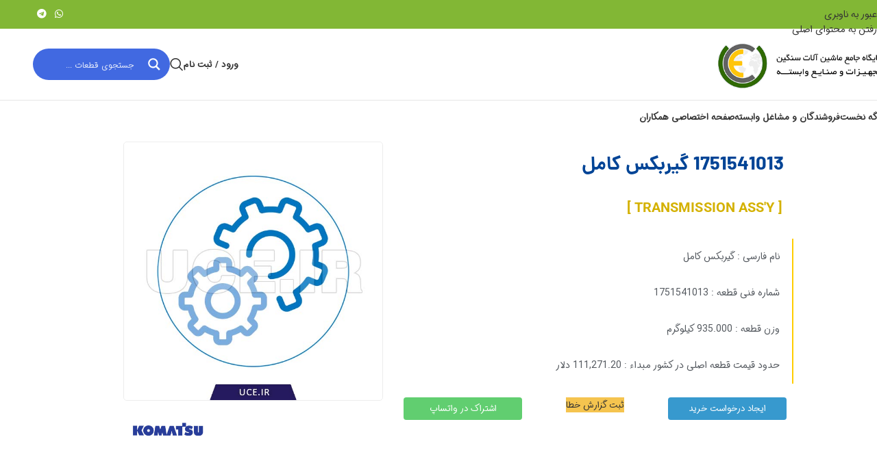

--- FILE ---
content_type: text/css
request_url: https://uce.ir/wp-content/uploads/elementor/css/post-50660.css?ver=1767607629
body_size: 2391
content:
.elementor-50660 .elementor-element.elementor-element-43791c2{padding:0% 10% 0% 10%;}.elementor-50660 .elementor-element.elementor-element-08dd3ba > .elementor-widget-wrap > .elementor-widget:not(.elementor-widget__width-auto):not(.elementor-widget__width-initial):not(:last-child):not(.elementor-absolute){margin-block-end:: 0px;}.elementor-widget-heading .elementor-heading-title{font-family:var( --e-global-typography-primary-font-family ), Sans-serif;font-weight:var( --e-global-typography-primary-font-weight );color:var( --e-global-color-primary );}.elementor-50660 .elementor-element.elementor-element-435a341 > .elementor-widget-container{padding:14px 14px 4px 14px;}.elementor-50660 .elementor-element.elementor-element-435a341{text-align:start;}.elementor-50660 .elementor-element.elementor-element-435a341 .elementor-heading-title{font-family:"dana", Sans-serif;font-size:28px;font-weight:bold;line-height:1.6em;color:var( --e-global-color-699fb68 );}.elementor-50660 .elementor-element.elementor-element-fc5d3f9 > .elementor-widget-container{padding:4px 16px 16px 16px;}.elementor-50660 .elementor-element.elementor-element-fc5d3f9{text-align:start;}.elementor-50660 .elementor-element.elementor-element-fc5d3f9 .elementor-heading-title{font-size:20px;font-weight:bold;letter-spacing:0.1px;color:var( --e-global-color-b572874 );}.elementor-50660 .elementor-element.elementor-element-b6f6f49{margin:0px 10px 0px 10px;}.elementor-50660 .elementor-element.elementor-element-307600f > .elementor-widget-wrap > .elementor-widget:not(.elementor-widget__width-auto):not(.elementor-widget__width-initial):not(:last-child):not(.elementor-absolute){margin-block-end:: 0px;}.elementor-50660 .elementor-element.elementor-element-307600f > .elementor-element-populated{border-style:solid;border-width:0px 2px 0px 0px;border-color:#FFCC00;}.elementor-50660 .elementor-element.elementor-element-eaa4b6d > .elementor-widget-container{margin:0px 8px 0px 8px;}.elementor-50660 .elementor-element.elementor-element-eaa4b6d{text-align:start;}.elementor-50660 .elementor-element.elementor-element-eaa4b6d .elementor-heading-title{font-family:"iransansdn", Sans-serif;font-size:14px;font-weight:400;line-height:2.4em;color:var( --e-global-color-secondary );}.elementor-50660 .elementor-element.elementor-element-74307d5 > .elementor-widget-container{margin:0px 8px 0px 8px;}.elementor-50660 .elementor-element.elementor-element-74307d5{text-align:start;}.elementor-50660 .elementor-element.elementor-element-74307d5 .elementor-heading-title{font-family:"iransansdn", Sans-serif;font-size:14px;font-weight:400;line-height:2.4em;color:var( --e-global-color-secondary );}.elementor-50660 .elementor-element.elementor-element-979f581 > .elementor-widget-container{margin:0px 8px 0px 8px;}.elementor-50660 .elementor-element.elementor-element-979f581{text-align:start;}.elementor-50660 .elementor-element.elementor-element-979f581 .elementor-heading-title{font-family:"iransansdn", Sans-serif;font-size:14px;font-weight:400;line-height:2.4em;color:var( --e-global-color-secondary );}.elementor-50660 .elementor-element.elementor-element-fe3d6a3 > .elementor-widget-container{margin:0px 8px 0px 8px;}.elementor-50660 .elementor-element.elementor-element-fe3d6a3{text-align:start;}.elementor-50660 .elementor-element.elementor-element-fe3d6a3 .elementor-heading-title{font-family:"iransansdn", Sans-serif;font-size:14px;font-weight:400;line-height:2.4em;color:var( --e-global-color-secondary );}.elementor-50660 .elementor-element.elementor-element-7d07f82 > .elementor-widget-container{margin:0px 8px 0px 8px;}.elementor-50660 .elementor-element.elementor-element-7d07f82{text-align:start;}.elementor-50660 .elementor-element.elementor-element-7d07f82 .elementor-heading-title{font-family:"iransansdn", Sans-serif;font-size:14px;font-weight:400;line-height:2.4em;color:var( --e-global-color-secondary );}.elementor-50660 .elementor-element.elementor-element-f55cc8e > .elementor-widget-container{margin:0px 8px 0px 8px;}.elementor-50660 .elementor-element.elementor-element-f55cc8e{text-align:start;}.elementor-50660 .elementor-element.elementor-element-f55cc8e .elementor-heading-title{font-family:"iransansdn", Sans-serif;font-size:14px;font-weight:400;line-height:2.4em;color:var( --e-global-color-secondary );}.elementor-50660 .elementor-element.elementor-element-084f7d0{padding:10px 10px 10px 10px;}.elementor-widget-button .elementor-button{background-color:var( --e-global-color-accent );font-family:var( --e-global-typography-accent-font-family ), Sans-serif;font-weight:var( --e-global-typography-accent-font-weight );}.elementor-50660 .elementor-element.elementor-element-bd49f53 .elementor-button{background-color:#3799CE;font-family:"Iransansdn", Sans-serif;font-weight:500;border-radius:4px 4px 4px 4px;padding:10px 7px 10px 7px;}.elementor-50660 .elementor-element.elementor-element-bd49f53 .elementor-button:hover, .elementor-50660 .elementor-element.elementor-element-bd49f53 .elementor-button:focus{background-color:#467FAD;}.elementor-50660 .elementor-element.elementor-element-7db2e73 .wd-button-wrapper a{background-color:#F5C44F;border-color:#F5C44F;}.elementor-bc-flex-widget .elementor-50660 .elementor-element.elementor-element-88f6d35.elementor-column .elementor-widget-wrap{align-items:center;}.elementor-50660 .elementor-element.elementor-element-88f6d35.elementor-column.elementor-element[data-element_type="column"] > .elementor-widget-wrap.elementor-element-populated{align-content:center;align-items:center;}.elementor-50660 .elementor-element.elementor-element-88f6d35.elementor-column > .elementor-widget-wrap{justify-content:center;}.elementor-50660 .elementor-element.elementor-element-d2aba84 .elementor-button{background-color:var( --e-global-color-accent );font-family:"Iransansdn", Sans-serif;font-weight:500;border-radius:4px 4px 4px 4px;padding:10px 7px 10px 7px;}.elementor-50660 .elementor-element.elementor-element-d2aba84 .elementor-button:hover, .elementor-50660 .elementor-element.elementor-element-d2aba84 .elementor-button:focus{background-color:#46AD54;}.elementor-50660 .elementor-element.elementor-element-fa53dd4 .elementor-button{background-color:var( --e-global-color-accent );font-family:"Iransansdn", Sans-serif;font-weight:500;border-radius:4px 4px 4px 4px;padding:10px 7px 10px 7px;}.elementor-50660 .elementor-element.elementor-element-fa53dd4 .elementor-button:hover, .elementor-50660 .elementor-element.elementor-element-fa53dd4 .elementor-button:focus{background-color:#46AD54;}.elementor-50660 .elementor-element.elementor-element-0202a45.elementor-column > .elementor-widget-wrap{justify-content:flex-end;}.elementor-50660 .elementor-element.elementor-element-0202a45 > .elementor-widget-wrap > .elementor-widget:not(.elementor-widget__width-auto):not(.elementor-widget__width-initial):not(:last-child):not(.elementor-absolute){margin-block-end:: 0px;}.elementor-50660 .elementor-element.elementor-element-b423109 > .elementor-widget-container{padding:0px 14px 4px 14px;}.elementor-50660 .elementor-element.elementor-element-b423109{text-align:center;}.elementor-50660 .elementor-element.elementor-element-b423109 .elementor-heading-title{font-family:"dana", Sans-serif;font-size:24px;font-weight:bold;line-height:1.4em;color:var( --e-global-color-699fb68 );}.elementor-50660 .elementor-element.elementor-element-04c5a16 > .elementor-widget-container{padding:8px 16px 16px 16px;}.elementor-50660 .elementor-element.elementor-element-04c5a16{text-align:center;}.elementor-50660 .elementor-element.elementor-element-04c5a16 .elementor-heading-title{font-size:14px;font-weight:bold;letter-spacing:0.1px;color:var( --e-global-color-b572874 );}.elementor-50660 .elementor-element.elementor-element-1439a54 > .elementor-widget-container{border-style:solid;border-width:1px 1px 1px 1px;border-color:#00000012;border-radius:5px 5px 5px 5px;}.elementor-50660 .elementor-element.elementor-element-a9e8ef7{--e-image-carousel-slides-to-show:1;}.elementor-50660 .elementor-element.elementor-element-a9e8ef7 > .elementor-widget-container{padding:10px 0px 10px 0px;}.elementor-50660 .elementor-element.elementor-element-a9e8ef7 .elementor-image-carousel-wrapper .elementor-image-carousel .swiper-slide-image{border-style:solid;border-width:1px 1px 1px 1px;border-color:#00000012;border-radius:5px 5px 5px 5px;}.elementor-50660 .elementor-element.elementor-element-eb6318a{--e-image-carousel-slides-to-show:3;}.elementor-50660 .elementor-element.elementor-element-eb6318a > .elementor-widget-container{padding:10px 0px 10px 0px;}.elementor-50660 .elementor-element.elementor-element-eb6318a .elementor-image-carousel-wrapper .elementor-image-carousel .swiper-slide-image{border-style:solid;border-width:1px 1px 1px 1px;border-color:#00000012;border-radius:5px 5px 5px 5px;}.elementor-50660 .elementor-element.elementor-element-2f01f2d{width:var( --container-widget-width, 130px );max-width:130px;--container-widget-width:130px;--container-widget-flex-grow:0;align-self:center;}.elementor-50660 .elementor-element.elementor-element-2f01f2d > .elementor-widget-container{padding:10px 0px 10px 0px;}.elementor-50660 .elementor-element.elementor-element-955e6bf{padding:10px 0px 10px 0px;}.elementor-50660 .elementor-element.elementor-element-64d347b > .elementor-widget-container{background-color:transparent;margin:-0px 10px -0px 4px;padding:24px 24px 24px 24px;background-image:linear-gradient(180deg, #001565 0%, #006388 100%);border-radius:15px 15px 15px 15px;}.elementor-50660 .elementor-element.elementor-element-64d347b{text-align:start;}.elementor-50660 .elementor-element.elementor-element-64d347b .elementor-heading-title{font-family:"dana", Sans-serif;font-size:14px;font-weight:400;line-height:2.2em;color:#FFFFFF;}.elementor-50660 .elementor-element.elementor-element-5805a87{margin:0px 0px 0px 0px;padding:10px 0px 10px 0px;}.elementor-widget-text-editor{font-family:var( --e-global-typography-text-font-family ), Sans-serif;font-weight:var( --e-global-typography-text-font-weight );color:var( --e-global-color-text );}.elementor-widget-text-editor.elementor-drop-cap-view-stacked .elementor-drop-cap{background-color:var( --e-global-color-primary );}.elementor-widget-text-editor.elementor-drop-cap-view-framed .elementor-drop-cap, .elementor-widget-text-editor.elementor-drop-cap-view-default .elementor-drop-cap{color:var( --e-global-color-primary );border-color:var( --e-global-color-primary );}.elementor-50660 .elementor-element.elementor-element-3f0def4 > .elementor-widget-container{margin:0px 0px -7px 0px;}.elementor-50660 .elementor-element.elementor-element-3f0def4{font-family:"dana", Sans-serif;font-weight:400;color:var( --e-global-color-secondary );}.elementor-widget-divider{--divider-color:var( --e-global-color-secondary );}.elementor-widget-divider .elementor-divider__text{color:var( --e-global-color-secondary );font-family:var( --e-global-typography-secondary-font-family ), Sans-serif;font-weight:var( --e-global-typography-secondary-font-weight );}.elementor-widget-divider.elementor-view-stacked .elementor-icon{background-color:var( --e-global-color-secondary );}.elementor-widget-divider.elementor-view-framed .elementor-icon, .elementor-widget-divider.elementor-view-default .elementor-icon{color:var( --e-global-color-secondary );border-color:var( --e-global-color-secondary );}.elementor-widget-divider.elementor-view-framed .elementor-icon, .elementor-widget-divider.elementor-view-default .elementor-icon svg{fill:var( --e-global-color-secondary );}.elementor-50660 .elementor-element.elementor-element-df0bd04{--divider-border-style:parallelogram;--divider-color:#EABA01;--divider-pattern-height:7.9px;--divider-pattern-size:20.9px;}.elementor-50660 .elementor-element.elementor-element-df0bd04 .elementor-divider-separator{width:100%;}.elementor-50660 .elementor-element.elementor-element-df0bd04 .elementor-divider{padding-block-start:2px;padding-block-end:2px;}.elementor-widget-theme-post-content{color:var( --e-global-color-text );font-family:var( --e-global-typography-text-font-family ), Sans-serif;font-weight:var( --e-global-typography-text-font-weight );}.elementor-50660 .elementor-element.elementor-element-e5d9b00 > .elementor-widget-container{margin:-10px 0px 0px 0px;}.elementor-50660 .elementor-element.elementor-element-e5d9b00{text-align:justify;font-family:"Iransansdn", Sans-serif;line-height:2.2em;}.elementor-50660 .elementor-element.elementor-element-8c19736 > .elementor-widget-container{margin:-10px 0px 0px 0px;}.elementor-50660 .elementor-element.elementor-element-8c19736{text-align:justify;}.elementor-50660 .elementor-element.elementor-element-8c19736 .elementor-heading-title{font-family:"Iransansdn", Sans-serif;font-size:14px;font-weight:400;line-height:2.2em;color:var( --e-global-color-secondary );}.elementor-50660 .elementor-element.elementor-element-8b7f090{margin:0px 0px 0px 0px;padding:10px 0px 10px 0px;}.elementor-50660 .elementor-element.elementor-element-6d395be > .elementor-widget-container{margin:0px 0px -7px 0px;}.elementor-50660 .elementor-element.elementor-element-6d395be{font-family:"dana", Sans-serif;font-weight:400;}.elementor-50660 .elementor-element.elementor-element-c678dce{--divider-border-style:parallelogram;--divider-color:#EABA01;--divider-pattern-height:7.9px;--divider-pattern-size:20.9px;}.elementor-50660 .elementor-element.elementor-element-c678dce .elementor-divider-separator{width:100%;}.elementor-50660 .elementor-element.elementor-element-c678dce .elementor-divider{padding-block-start:2px;padding-block-end:2px;}.elementor-50660 .elementor-element.elementor-element-c2b389a{text-align:justify;font-family:"dana", Sans-serif;font-weight:400;}.elementor-50660 .elementor-element.elementor-element-169ca04{margin:0px 0px 0px 0px;padding:10px 0px 10px 0px;}.elementor-50660 .elementor-element.elementor-element-97daca7 > .elementor-widget-container{margin:0px 0px -7px 0px;}.elementor-50660 .elementor-element.elementor-element-97daca7{font-family:"dana", Sans-serif;font-weight:400;}.elementor-50660 .elementor-element.elementor-element-f680dd7{--divider-border-style:parallelogram;--divider-color:#EABA01;--divider-pattern-height:7.9px;--divider-pattern-size:20.9px;}.elementor-50660 .elementor-element.elementor-element-f680dd7 .elementor-divider-separator{width:100%;}.elementor-50660 .elementor-element.elementor-element-f680dd7 .elementor-divider{padding-block-start:2px;padding-block-end:2px;}.elementor-widget-loop-grid .elementor-button{background-color:var( --e-global-color-accent );font-family:var( --e-global-typography-accent-font-family ), Sans-serif;font-weight:var( --e-global-typography-accent-font-weight );}.elementor-widget-loop-grid .elementor-pagination{font-family:var( --e-global-typography-secondary-font-family ), Sans-serif;font-weight:var( --e-global-typography-secondary-font-weight );}.elementor-widget-loop-grid .e-load-more-message{font-family:var( --e-global-typography-secondary-font-family ), Sans-serif;font-weight:var( --e-global-typography-secondary-font-weight );}.elementor-50660 .elementor-element.elementor-element-e1a3b30{--grid-columns:1;}.elementor-50660 .elementor-element.elementor-element-e1a3b30 .elementor-pagination{text-align:center;}body:not(.rtl) .elementor-50660 .elementor-element.elementor-element-e1a3b30 .elementor-pagination .page-numbers:not(:first-child){margin-left:calc( 10px/2 );}body:not(.rtl) .elementor-50660 .elementor-element.elementor-element-e1a3b30 .elementor-pagination .page-numbers:not(:last-child){margin-right:calc( 10px/2 );}body.rtl .elementor-50660 .elementor-element.elementor-element-e1a3b30 .elementor-pagination .page-numbers:not(:first-child){margin-right:calc( 10px/2 );}body.rtl .elementor-50660 .elementor-element.elementor-element-e1a3b30 .elementor-pagination .page-numbers:not(:last-child){margin-left:calc( 10px/2 );}.elementor-50660 .elementor-element.elementor-element-0d3b0b4{margin:0px 0px 0px 0px;padding:10px 0px 10px 0px;}.elementor-bc-flex-widget .elementor-50660 .elementor-element.elementor-element-48a97e2.elementor-column .elementor-widget-wrap{align-items:center;}.elementor-50660 .elementor-element.elementor-element-48a97e2.elementor-column.elementor-element[data-element_type="column"] > .elementor-widget-wrap.elementor-element-populated{align-content:center;align-items:center;}.elementor-50660 .elementor-element.elementor-element-48a97e2.elementor-column > .elementor-widget-wrap{justify-content:center;}.elementor-50660 .elementor-element.elementor-element-307738e > .elementor-widget-container{margin:0px 0px -7px 0px;padding:0px 20px 0px 20px;}.elementor-50660 .elementor-element.elementor-element-307738e{text-align:center;font-family:"Iransansdn", Sans-serif;font-weight:400;}.elementor-50660 .elementor-element.elementor-element-e666d13 .elementor-button{background-color:#3799CE;font-family:"Iransansdn", Sans-serif;font-weight:500;border-radius:4px 4px 4px 4px;padding:10px 7px 10px 7px;}.elementor-50660 .elementor-element.elementor-element-e666d13 .elementor-button:hover, .elementor-50660 .elementor-element.elementor-element-e666d13 .elementor-button:focus{background-color:#467FAD;}.elementor-50660 .elementor-element.elementor-element-e666d13{width:auto;max-width:auto;align-self:center;}@media(max-width:1024px){.elementor-50660 .elementor-element.elementor-element-e1a3b30{--grid-columns:2;}}@media(min-width:768px){.elementor-50660 .elementor-element.elementor-element-08dd3ba{width:60%;}.elementor-50660 .elementor-element.elementor-element-0202a45{width:40%;}}@media(max-width:767px){.elementor-50660 .elementor-element.elementor-element-b6f6f49{margin:0px -10px 0px -10px;}.elementor-50660 .elementor-element.elementor-element-a9e8ef7{--e-image-carousel-slides-to-show:1;}.elementor-50660 .elementor-element.elementor-element-eb6318a{--e-image-carousel-slides-to-show:4;}.elementor-50660 .elementor-element.elementor-element-3f0def4{text-align:start;}.elementor-50660 .elementor-element.elementor-element-df0bd04 > .elementor-widget-container{padding:0px 10px 0px 10px;}.elementor-50660 .elementor-element.elementor-element-e5d9b00 > .elementor-widget-container{padding:0px 10px 0px 10px;}.elementor-50660 .elementor-element.elementor-element-8c19736 > .elementor-widget-container{padding:0px 10px 0px 10px;}.elementor-50660 .elementor-element.elementor-element-6d395be{text-align:start;}.elementor-50660 .elementor-element.elementor-element-c678dce > .elementor-widget-container{padding:0px 10px 0px 10px;}.elementor-50660 .elementor-element.elementor-element-c2b389a > .elementor-widget-container{padding:0px 0px 0px 0px;}.elementor-50660 .elementor-element.elementor-element-97daca7{text-align:start;}.elementor-50660 .elementor-element.elementor-element-f680dd7 > .elementor-widget-container{padding:0px 10px 0px 10px;}.elementor-50660 .elementor-element.elementor-element-e1a3b30{--grid-columns:1;}.elementor-50660 .elementor-element.elementor-element-307738e{text-align:start;}}/* Start custom CSS for wd_popup, class: .elementor-element-7db2e73 */span.wd-btn-text {
    font-size: 13px;
    font-weight: 500;
    line-height: 21px;
}
a.btn.btn-style-default.btn-shape-rectangle.btn-size-extra-small.wd-open-popup.btn-scheme-light.btn-scheme-hover-inherit.btn-full-width.btn-icon-pos-right {
    border-radius: 4px 4px 4px 4px;
}/* End custom CSS */
/* Start custom CSS for section, class: .elementor-element-084f7d0 */.elementor-button {
    width: 100%;
}/* End custom CSS */
/* Start custom CSS for shortcode, class: .elementor-element-1439a54 */.mcc img {
    border-radius: 5px !important;
}/* End custom CSS */
/* Start custom CSS for heading, class: .elementor-element-64d347b */span.elementor-icon-list-text.elementor-post-info__item.elementor-post-info__item--type-custom {
    text-align: justify;
}/* End custom CSS */
/* Start custom CSS for text-editor, class: .elementor-element-c2b389a */.cmm p {
    padding: 0 0 20px 0px;
}
@media (min-width: 1200px){
.cmm p {
    padding: 10px 20px;
    width: 33.33%;
    display: inline-flex;
}}/* End custom CSS */
/* Start custom CSS for html, class: .elementor-element-7936667 */span.bordered-word
 {
    background: #ddfd7e7d;
    border: 2px solid #0080003b;
    border-radius: 25px;
    padding: 8px 15px 2px 15px;
    margin: 0px 4px 8px 4px;
    display: inline-block;
}/* End custom CSS */
/* Start Custom Fonts CSS */@font-face {
	font-family: 'dana';
	font-style: normal;
	font-weight: normal;
	font-display: auto;
	src: url('https://uce.ir/wp-content/uploads/2022/03/dana-regular.eot');
	src: url('https://uce.ir/wp-content/uploads/2022/03/dana-regular.eot?#iefix') format('embedded-opentype'),
		url('https://uce.ir/wp-content/uploads/2022/03/dana-regular.woff2') format('woff2'),
		url('https://uce.ir/wp-content/uploads/2022/03/dana-regular.woff') format('woff');
}
@font-face {
	font-family: 'dana';
	font-style: normal;
	font-weight: 200;
	font-display: auto;
	src: url('https://uce.ir/wp-content/uploads/2022/03/dana-light.eot');
	src: url('https://uce.ir/wp-content/uploads/2022/03/dana-light.eot?#iefix') format('embedded-opentype'),
		url('https://uce.ir/wp-content/uploads/2022/03/dana-light.woff2') format('woff2'),
		url('https://uce.ir/wp-content/uploads/2022/03/dana-light.woff') format('woff');
}
@font-face {
	font-family: 'dana';
	font-style: normal;
	font-weight: bold;
	font-display: auto;
	src: url('https://uce.ir/wp-content/uploads/2022/03/dana-bold.eot');
	src: url('https://uce.ir/wp-content/uploads/2022/03/dana-bold.eot?#iefix') format('embedded-opentype'),
		url('https://uce.ir/wp-content/uploads/2022/03/dana-bold.woff2') format('woff2'),
		url('https://uce.ir/wp-content/uploads/2022/03/dana-bold.woff') format('woff');
}
/* End Custom Fonts CSS */
/* Start Custom Fonts CSS */@font-face {
	font-family: 'Iransansdn';
	font-style: normal;
	font-weight: normal;
	font-display: auto;
	src: url('https://uce.ir/wp-content/uploads/2022/03/iransansdn.woff2') format('woff2'),
		url('https://uce.ir/wp-content/uploads/2022/03/iransansdn.woff') format('woff');
}
@font-face {
	font-family: 'Iransansdn';
	font-style: normal;
	font-weight: 100;
	font-display: auto;
	src: url('https://uce.ir/wp-content/uploads/2022/03/iransansdnlight.woff2') format('woff2'),
		url('https://uce.ir/wp-content/uploads/2022/03/iransansdnlight.woff') format('woff');
}
@font-face {
	font-family: 'Iransansdn';
	font-style: normal;
	font-weight: bold;
	font-display: auto;
	src: url('https://uce.ir/wp-content/uploads/2022/03/iransansdnbold.woff2') format('woff2'),
		url('https://uce.ir/wp-content/uploads/2022/03/iransansdnbold.woff') format('woff');
}
/* End Custom Fonts CSS */

--- FILE ---
content_type: text/css
request_url: https://uce.ir/wp-content/themes/woodmart/css/parts/lib-magnific-popup-rtl.min.css?ver=8.3.8
body_size: 402
content:
.mfp-bg{position:fixed;z-index:1102;overflow:hidden;background-color:rgba(0,0,0,0.7);inset:0;opacity:0;transition:all 0.45s cubic-bezier(0.19, 1, 0.22, 1)}.mfp-bg.mfp-ready{opacity:1}.mfp-bg.mfp-removing{opacity:0}.mfp-wrap{--wd-popup-mt: 50px;--wd-popup-mr: 15px;--wd-popup-mb: 50px;--wd-popup-ml: 15px;--wd-popup-max-height: calc(100dvh - var(--wd-admin-bar-h) - var(--wd-popup-mt) - var(--wd-popup-mb));position:fixed;z-index:1103;outline:none !important;inset:var(--wd-admin-bar-h) 0 0 0;overflow:hidden;-webkit-backface-visibility:hidden;direction:ltr}.mfp-container{width:100%;height:100%;display:flex;align-items:var(--wd-align-items, center);justify-content:var(--wd-justify-content, center);padding:var(--wd-popup-mt) var(--wd-popup-mr) var(--wd-popup-mb) var(--wd-popup-ml);direction:rtl}.mfp-content{position:relative;z-index:1105;width:100%;max-height:100%;max-width:var(--wd-popup-width, 800px)}.mfp-hide{display:none !important}.mfp-s-ready .mfp-preloader,.mfp-s-error .mfp-content{display:none}.mfp-wrap ~ :is(.wd-close-side,.wd-side-hidden){z-index:900;pointer-events:none}.mfp-wrap ~ .wd-skip-links{display:none}.wd-popup-close{--wd-action-color: #fff;--wd-action-color-hover: #bbb;position:absolute;top:calc(var(--wd-close-btn-offset-v, 50px) * -1);inset-inline-end:calc(var(--wd-close-btn-offset-h, 15px) * -1);z-index:100}.wd-popup{position:relative;display:none;padding:var(--wd-popup-padding, 30px);border-radius:var(--wd-popup-brd-radius, var(--wd-brd-radius));background-color:var(--bgcolor-white);content-visibility:unset !important;height:var(--wd-popup-height, auto);max-height:var(--wd-popup-max-height) !important}.mfp-wrap .wd-popup{display:block}.wd-popup-wrap.wd-animation.wd-animated{--wd-anim-duration: .45s;--wd-trans-main: box 0s ease}.wd-animation-default.wd-animation-ready.wd-animated{--wd-anim-timing-f: cubic-bezier(0.19, 1, 0.22, 1)}.wd-animation-default.wd-animation-ready:not(.wd-in){--wd-transform-translateX: 100px}.wd-animation-default.wd-animation-ready.wd-out{--wd-transform-translateX: -100px}
